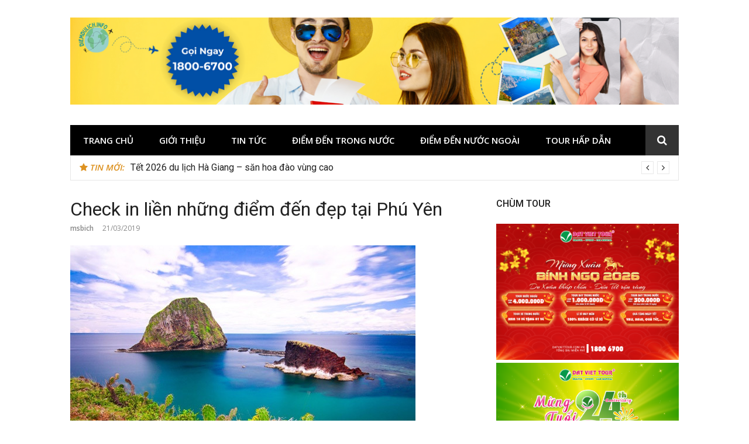

--- FILE ---
content_type: text/html; charset=UTF-8
request_url: http://diemdulich.info/check-in-lien-nhung-diem-den-dep-tai-phu-yen-5456.html
body_size: 12572
content:
<!DOCTYPE html>
<html lang="en-US">
<head>
<meta charset="UTF-8">
<meta name="viewport" content="width=device-width, initial-scale=1">
<link rel="profile" href="http://gmpg.org/xfn/11">

<meta name='robots' content='index, follow, max-image-preview:large, max-snippet:-1, max-video-preview:-1' />
	<style>img:is([sizes="auto" i], [sizes^="auto," i]) { contain-intrinsic-size: 3000px 1500px }</style>
	
	<!-- This site is optimized with the Yoast SEO plugin v24.3 - https://yoast.com/wordpress/plugins/seo/ -->
	<title>Check in liền những điểm đến đẹp tại Phú Yên - Điểm Du Lịch</title>
	<link rel="canonical" href="http://diemdulich.info/check-in-lien-nhung-diem-den-dep-tai-phu-yen-5456.html" />
	<meta property="og:locale" content="en_US" />
	<meta property="og:type" content="article" />
	<meta property="og:title" content="Check in liền những điểm đến đẹp tại Phú Yên - Điểm Du Lịch" />
	<meta property="og:description" content="Những năm gần đ&acirc;y, xứ sở &ldquo;hoa v&agrave;ng tr&ecirc;n cỏ xanh&rdquo; thường xuy&ecirc;n l&agrave;m mưa l&agrave;m gi&oacute; đối với c&aacute;c t&iacute;n đồ x&ecirc; dịch. Nơi đ&acirc;y sở hữu h&agrave;ng loạt&hellip;" />
	<meta property="og:url" content="http://diemdulich.info/check-in-lien-nhung-diem-den-dep-tai-phu-yen-5456.html" />
	<meta property="og:site_name" content="Điểm Du Lịch" />
	<meta property="article:published_time" content="2019-03-21T07:35:04+00:00" />
	<meta property="og:image" content="http://diemdulich.info/wp-content/uploads/2019/03/vinh-Vung-Ro.jpg" />
	<meta property="og:image:width" content="590" />
	<meta property="og:image:height" content="393" />
	<meta property="og:image:type" content="image/jpeg" />
	<meta name="author" content="msbich" />
	<meta name="twitter:label1" content="Written by" />
	<meta name="twitter:data1" content="msbich" />
	<meta name="twitter:label2" content="Est. reading time" />
	<meta name="twitter:data2" content="9 minutes" />
	<script type="application/ld+json" class="yoast-schema-graph">{"@context":"https://schema.org","@graph":[{"@type":"Article","@id":"http://diemdulich.info/check-in-lien-nhung-diem-den-dep-tai-phu-yen-5456.html#article","isPartOf":{"@id":"http://diemdulich.info/check-in-lien-nhung-diem-den-dep-tai-phu-yen-5456.html"},"author":{"name":"msbich","@id":"http://diemdulich.info/#/schema/person/e1f68a1e2ebd535b151c3d4f7a325f59"},"headline":"Check in liền những điểm đến đẹp tại Phú Yên","datePublished":"2019-03-21T07:35:04+00:00","dateModified":"2019-03-21T07:35:04+00:00","mainEntityOfPage":{"@id":"http://diemdulich.info/check-in-lien-nhung-diem-den-dep-tai-phu-yen-5456.html"},"wordCount":1852,"publisher":{"@id":"http://diemdulich.info/#organization"},"image":{"@id":"http://diemdulich.info/check-in-lien-nhung-diem-den-dep-tai-phu-yen-5456.html#primaryimage"},"thumbnailUrl":"http://diemdulich.info/wp-content/uploads/2019/03/vinh-Vung-Ro.jpg","articleSection":["Điểm đến trong nước"],"inLanguage":"en-US"},{"@type":"WebPage","@id":"http://diemdulich.info/check-in-lien-nhung-diem-den-dep-tai-phu-yen-5456.html","url":"http://diemdulich.info/check-in-lien-nhung-diem-den-dep-tai-phu-yen-5456.html","name":"Check in liền những điểm đến đẹp tại Phú Yên - Điểm Du Lịch","isPartOf":{"@id":"http://diemdulich.info/#website"},"primaryImageOfPage":{"@id":"http://diemdulich.info/check-in-lien-nhung-diem-den-dep-tai-phu-yen-5456.html#primaryimage"},"image":{"@id":"http://diemdulich.info/check-in-lien-nhung-diem-den-dep-tai-phu-yen-5456.html#primaryimage"},"thumbnailUrl":"http://diemdulich.info/wp-content/uploads/2019/03/vinh-Vung-Ro.jpg","datePublished":"2019-03-21T07:35:04+00:00","dateModified":"2019-03-21T07:35:04+00:00","breadcrumb":{"@id":"http://diemdulich.info/check-in-lien-nhung-diem-den-dep-tai-phu-yen-5456.html#breadcrumb"},"inLanguage":"en-US","potentialAction":[{"@type":"ReadAction","target":["http://diemdulich.info/check-in-lien-nhung-diem-den-dep-tai-phu-yen-5456.html"]}]},{"@type":"ImageObject","inLanguage":"en-US","@id":"http://diemdulich.info/check-in-lien-nhung-diem-den-dep-tai-phu-yen-5456.html#primaryimage","url":"http://diemdulich.info/wp-content/uploads/2019/03/vinh-Vung-Ro.jpg","contentUrl":"http://diemdulich.info/wp-content/uploads/2019/03/vinh-Vung-Ro.jpg","width":590,"height":393},{"@type":"BreadcrumbList","@id":"http://diemdulich.info/check-in-lien-nhung-diem-den-dep-tai-phu-yen-5456.html#breadcrumb","itemListElement":[{"@type":"ListItem","position":1,"name":"Home","item":"http://diemdulich.info/"},{"@type":"ListItem","position":2,"name":"Check in liền những điểm đến đẹp tại Phú Yên"}]},{"@type":"WebSite","@id":"http://diemdulich.info/#website","url":"http://diemdulich.info/","name":"Điểm Du Lịch","description":"Chia sẻ thông tin và kinh nghiệm du lịch","publisher":{"@id":"http://diemdulich.info/#organization"},"potentialAction":[{"@type":"SearchAction","target":{"@type":"EntryPoint","urlTemplate":"http://diemdulich.info/?s={search_term_string}"},"query-input":{"@type":"PropertyValueSpecification","valueRequired":true,"valueName":"search_term_string"}}],"inLanguage":"en-US"},{"@type":"Organization","@id":"http://diemdulich.info/#organization","name":"Điểm Du Lịch","url":"http://diemdulich.info/","logo":{"@type":"ImageObject","inLanguage":"en-US","@id":"http://diemdulich.info/#/schema/logo/image/","url":"http://diemdulich.info/wp-content/uploads/2023/11/cropped-18006700.png","contentUrl":"http://diemdulich.info/wp-content/uploads/2023/11/cropped-18006700.png","width":1044,"height":150,"caption":"Điểm Du Lịch"},"image":{"@id":"http://diemdulich.info/#/schema/logo/image/"}},{"@type":"Person","@id":"http://diemdulich.info/#/schema/person/e1f68a1e2ebd535b151c3d4f7a325f59","name":"msbich","image":{"@type":"ImageObject","inLanguage":"en-US","@id":"http://diemdulich.info/#/schema/person/image/","url":"https://secure.gravatar.com/avatar/67f82cdfb78fcf850a867cdd28d2ff29?s=96&d=mm&r=g","contentUrl":"https://secure.gravatar.com/avatar/67f82cdfb78fcf850a867cdd28d2ff29?s=96&d=mm&r=g","caption":"msbich"},"url":"http://diemdulich.info/author/msbich"}]}</script>
	<!-- / Yoast SEO plugin. -->


<link rel='dns-prefetch' href='//fonts.googleapis.com' />
<link rel="alternate" type="application/rss+xml" title="Điểm Du Lịch &raquo; Feed" href="http://diemdulich.info/feed" />
<link rel="alternate" type="application/rss+xml" title="Điểm Du Lịch &raquo; Comments Feed" href="http://diemdulich.info/comments/feed" />
<link rel="alternate" type="application/rss+xml" title="Điểm Du Lịch &raquo; Check in liền những điểm đến đẹp tại Phú Yên Comments Feed" href="http://diemdulich.info/check-in-lien-nhung-diem-den-dep-tai-phu-yen-5456.html/feed" />
<script type="text/javascript">
/* <![CDATA[ */
window._wpemojiSettings = {"baseUrl":"https:\/\/s.w.org\/images\/core\/emoji\/15.0.3\/72x72\/","ext":".png","svgUrl":"https:\/\/s.w.org\/images\/core\/emoji\/15.0.3\/svg\/","svgExt":".svg","source":{"concatemoji":"http:\/\/diemdulich.info\/wp-includes\/js\/wp-emoji-release.min.js?ver=4d50d33e48f59459783f3153b578b490"}};
/*! This file is auto-generated */
!function(i,n){var o,s,e;function c(e){try{var t={supportTests:e,timestamp:(new Date).valueOf()};sessionStorage.setItem(o,JSON.stringify(t))}catch(e){}}function p(e,t,n){e.clearRect(0,0,e.canvas.width,e.canvas.height),e.fillText(t,0,0);var t=new Uint32Array(e.getImageData(0,0,e.canvas.width,e.canvas.height).data),r=(e.clearRect(0,0,e.canvas.width,e.canvas.height),e.fillText(n,0,0),new Uint32Array(e.getImageData(0,0,e.canvas.width,e.canvas.height).data));return t.every(function(e,t){return e===r[t]})}function u(e,t,n){switch(t){case"flag":return n(e,"\ud83c\udff3\ufe0f\u200d\u26a7\ufe0f","\ud83c\udff3\ufe0f\u200b\u26a7\ufe0f")?!1:!n(e,"\ud83c\uddfa\ud83c\uddf3","\ud83c\uddfa\u200b\ud83c\uddf3")&&!n(e,"\ud83c\udff4\udb40\udc67\udb40\udc62\udb40\udc65\udb40\udc6e\udb40\udc67\udb40\udc7f","\ud83c\udff4\u200b\udb40\udc67\u200b\udb40\udc62\u200b\udb40\udc65\u200b\udb40\udc6e\u200b\udb40\udc67\u200b\udb40\udc7f");case"emoji":return!n(e,"\ud83d\udc26\u200d\u2b1b","\ud83d\udc26\u200b\u2b1b")}return!1}function f(e,t,n){var r="undefined"!=typeof WorkerGlobalScope&&self instanceof WorkerGlobalScope?new OffscreenCanvas(300,150):i.createElement("canvas"),a=r.getContext("2d",{willReadFrequently:!0}),o=(a.textBaseline="top",a.font="600 32px Arial",{});return e.forEach(function(e){o[e]=t(a,e,n)}),o}function t(e){var t=i.createElement("script");t.src=e,t.defer=!0,i.head.appendChild(t)}"undefined"!=typeof Promise&&(o="wpEmojiSettingsSupports",s=["flag","emoji"],n.supports={everything:!0,everythingExceptFlag:!0},e=new Promise(function(e){i.addEventListener("DOMContentLoaded",e,{once:!0})}),new Promise(function(t){var n=function(){try{var e=JSON.parse(sessionStorage.getItem(o));if("object"==typeof e&&"number"==typeof e.timestamp&&(new Date).valueOf()<e.timestamp+604800&&"object"==typeof e.supportTests)return e.supportTests}catch(e){}return null}();if(!n){if("undefined"!=typeof Worker&&"undefined"!=typeof OffscreenCanvas&&"undefined"!=typeof URL&&URL.createObjectURL&&"undefined"!=typeof Blob)try{var e="postMessage("+f.toString()+"("+[JSON.stringify(s),u.toString(),p.toString()].join(",")+"));",r=new Blob([e],{type:"text/javascript"}),a=new Worker(URL.createObjectURL(r),{name:"wpTestEmojiSupports"});return void(a.onmessage=function(e){c(n=e.data),a.terminate(),t(n)})}catch(e){}c(n=f(s,u,p))}t(n)}).then(function(e){for(var t in e)n.supports[t]=e[t],n.supports.everything=n.supports.everything&&n.supports[t],"flag"!==t&&(n.supports.everythingExceptFlag=n.supports.everythingExceptFlag&&n.supports[t]);n.supports.everythingExceptFlag=n.supports.everythingExceptFlag&&!n.supports.flag,n.DOMReady=!1,n.readyCallback=function(){n.DOMReady=!0}}).then(function(){return e}).then(function(){var e;n.supports.everything||(n.readyCallback(),(e=n.source||{}).concatemoji?t(e.concatemoji):e.wpemoji&&e.twemoji&&(t(e.twemoji),t(e.wpemoji)))}))}((window,document),window._wpemojiSettings);
/* ]]> */
</script>
<style id='wp-emoji-styles-inline-css' type='text/css'>

	img.wp-smiley, img.emoji {
		display: inline !important;
		border: none !important;
		box-shadow: none !important;
		height: 1em !important;
		width: 1em !important;
		margin: 0 0.07em !important;
		vertical-align: -0.1em !important;
		background: none !important;
		padding: 0 !important;
	}
</style>
<link rel='stylesheet' id='wp-block-library-css' href='http://diemdulich.info/wp-includes/css/dist/block-library/style.min.css?ver=4d50d33e48f59459783f3153b578b490' type='text/css' media='all' />
<style id='classic-theme-styles-inline-css' type='text/css'>
/*! This file is auto-generated */
.wp-block-button__link{color:#fff;background-color:#32373c;border-radius:9999px;box-shadow:none;text-decoration:none;padding:calc(.667em + 2px) calc(1.333em + 2px);font-size:1.125em}.wp-block-file__button{background:#32373c;color:#fff;text-decoration:none}
</style>
<style id='global-styles-inline-css' type='text/css'>
:root{--wp--preset--aspect-ratio--square: 1;--wp--preset--aspect-ratio--4-3: 4/3;--wp--preset--aspect-ratio--3-4: 3/4;--wp--preset--aspect-ratio--3-2: 3/2;--wp--preset--aspect-ratio--2-3: 2/3;--wp--preset--aspect-ratio--16-9: 16/9;--wp--preset--aspect-ratio--9-16: 9/16;--wp--preset--color--black: #000000;--wp--preset--color--cyan-bluish-gray: #abb8c3;--wp--preset--color--white: #ffffff;--wp--preset--color--pale-pink: #f78da7;--wp--preset--color--vivid-red: #cf2e2e;--wp--preset--color--luminous-vivid-orange: #ff6900;--wp--preset--color--luminous-vivid-amber: #fcb900;--wp--preset--color--light-green-cyan: #7bdcb5;--wp--preset--color--vivid-green-cyan: #00d084;--wp--preset--color--pale-cyan-blue: #8ed1fc;--wp--preset--color--vivid-cyan-blue: #0693e3;--wp--preset--color--vivid-purple: #9b51e0;--wp--preset--gradient--vivid-cyan-blue-to-vivid-purple: linear-gradient(135deg,rgba(6,147,227,1) 0%,rgb(155,81,224) 100%);--wp--preset--gradient--light-green-cyan-to-vivid-green-cyan: linear-gradient(135deg,rgb(122,220,180) 0%,rgb(0,208,130) 100%);--wp--preset--gradient--luminous-vivid-amber-to-luminous-vivid-orange: linear-gradient(135deg,rgba(252,185,0,1) 0%,rgba(255,105,0,1) 100%);--wp--preset--gradient--luminous-vivid-orange-to-vivid-red: linear-gradient(135deg,rgba(255,105,0,1) 0%,rgb(207,46,46) 100%);--wp--preset--gradient--very-light-gray-to-cyan-bluish-gray: linear-gradient(135deg,rgb(238,238,238) 0%,rgb(169,184,195) 100%);--wp--preset--gradient--cool-to-warm-spectrum: linear-gradient(135deg,rgb(74,234,220) 0%,rgb(151,120,209) 20%,rgb(207,42,186) 40%,rgb(238,44,130) 60%,rgb(251,105,98) 80%,rgb(254,248,76) 100%);--wp--preset--gradient--blush-light-purple: linear-gradient(135deg,rgb(255,206,236) 0%,rgb(152,150,240) 100%);--wp--preset--gradient--blush-bordeaux: linear-gradient(135deg,rgb(254,205,165) 0%,rgb(254,45,45) 50%,rgb(107,0,62) 100%);--wp--preset--gradient--luminous-dusk: linear-gradient(135deg,rgb(255,203,112) 0%,rgb(199,81,192) 50%,rgb(65,88,208) 100%);--wp--preset--gradient--pale-ocean: linear-gradient(135deg,rgb(255,245,203) 0%,rgb(182,227,212) 50%,rgb(51,167,181) 100%);--wp--preset--gradient--electric-grass: linear-gradient(135deg,rgb(202,248,128) 0%,rgb(113,206,126) 100%);--wp--preset--gradient--midnight: linear-gradient(135deg,rgb(2,3,129) 0%,rgb(40,116,252) 100%);--wp--preset--font-size--small: 13px;--wp--preset--font-size--medium: 20px;--wp--preset--font-size--large: 36px;--wp--preset--font-size--x-large: 42px;--wp--preset--spacing--20: 0.44rem;--wp--preset--spacing--30: 0.67rem;--wp--preset--spacing--40: 1rem;--wp--preset--spacing--50: 1.5rem;--wp--preset--spacing--60: 2.25rem;--wp--preset--spacing--70: 3.38rem;--wp--preset--spacing--80: 5.06rem;--wp--preset--shadow--natural: 6px 6px 9px rgba(0, 0, 0, 0.2);--wp--preset--shadow--deep: 12px 12px 50px rgba(0, 0, 0, 0.4);--wp--preset--shadow--sharp: 6px 6px 0px rgba(0, 0, 0, 0.2);--wp--preset--shadow--outlined: 6px 6px 0px -3px rgba(255, 255, 255, 1), 6px 6px rgba(0, 0, 0, 1);--wp--preset--shadow--crisp: 6px 6px 0px rgba(0, 0, 0, 1);}:where(.is-layout-flex){gap: 0.5em;}:where(.is-layout-grid){gap: 0.5em;}body .is-layout-flex{display: flex;}.is-layout-flex{flex-wrap: wrap;align-items: center;}.is-layout-flex > :is(*, div){margin: 0;}body .is-layout-grid{display: grid;}.is-layout-grid > :is(*, div){margin: 0;}:where(.wp-block-columns.is-layout-flex){gap: 2em;}:where(.wp-block-columns.is-layout-grid){gap: 2em;}:where(.wp-block-post-template.is-layout-flex){gap: 1.25em;}:where(.wp-block-post-template.is-layout-grid){gap: 1.25em;}.has-black-color{color: var(--wp--preset--color--black) !important;}.has-cyan-bluish-gray-color{color: var(--wp--preset--color--cyan-bluish-gray) !important;}.has-white-color{color: var(--wp--preset--color--white) !important;}.has-pale-pink-color{color: var(--wp--preset--color--pale-pink) !important;}.has-vivid-red-color{color: var(--wp--preset--color--vivid-red) !important;}.has-luminous-vivid-orange-color{color: var(--wp--preset--color--luminous-vivid-orange) !important;}.has-luminous-vivid-amber-color{color: var(--wp--preset--color--luminous-vivid-amber) !important;}.has-light-green-cyan-color{color: var(--wp--preset--color--light-green-cyan) !important;}.has-vivid-green-cyan-color{color: var(--wp--preset--color--vivid-green-cyan) !important;}.has-pale-cyan-blue-color{color: var(--wp--preset--color--pale-cyan-blue) !important;}.has-vivid-cyan-blue-color{color: var(--wp--preset--color--vivid-cyan-blue) !important;}.has-vivid-purple-color{color: var(--wp--preset--color--vivid-purple) !important;}.has-black-background-color{background-color: var(--wp--preset--color--black) !important;}.has-cyan-bluish-gray-background-color{background-color: var(--wp--preset--color--cyan-bluish-gray) !important;}.has-white-background-color{background-color: var(--wp--preset--color--white) !important;}.has-pale-pink-background-color{background-color: var(--wp--preset--color--pale-pink) !important;}.has-vivid-red-background-color{background-color: var(--wp--preset--color--vivid-red) !important;}.has-luminous-vivid-orange-background-color{background-color: var(--wp--preset--color--luminous-vivid-orange) !important;}.has-luminous-vivid-amber-background-color{background-color: var(--wp--preset--color--luminous-vivid-amber) !important;}.has-light-green-cyan-background-color{background-color: var(--wp--preset--color--light-green-cyan) !important;}.has-vivid-green-cyan-background-color{background-color: var(--wp--preset--color--vivid-green-cyan) !important;}.has-pale-cyan-blue-background-color{background-color: var(--wp--preset--color--pale-cyan-blue) !important;}.has-vivid-cyan-blue-background-color{background-color: var(--wp--preset--color--vivid-cyan-blue) !important;}.has-vivid-purple-background-color{background-color: var(--wp--preset--color--vivid-purple) !important;}.has-black-border-color{border-color: var(--wp--preset--color--black) !important;}.has-cyan-bluish-gray-border-color{border-color: var(--wp--preset--color--cyan-bluish-gray) !important;}.has-white-border-color{border-color: var(--wp--preset--color--white) !important;}.has-pale-pink-border-color{border-color: var(--wp--preset--color--pale-pink) !important;}.has-vivid-red-border-color{border-color: var(--wp--preset--color--vivid-red) !important;}.has-luminous-vivid-orange-border-color{border-color: var(--wp--preset--color--luminous-vivid-orange) !important;}.has-luminous-vivid-amber-border-color{border-color: var(--wp--preset--color--luminous-vivid-amber) !important;}.has-light-green-cyan-border-color{border-color: var(--wp--preset--color--light-green-cyan) !important;}.has-vivid-green-cyan-border-color{border-color: var(--wp--preset--color--vivid-green-cyan) !important;}.has-pale-cyan-blue-border-color{border-color: var(--wp--preset--color--pale-cyan-blue) !important;}.has-vivid-cyan-blue-border-color{border-color: var(--wp--preset--color--vivid-cyan-blue) !important;}.has-vivid-purple-border-color{border-color: var(--wp--preset--color--vivid-purple) !important;}.has-vivid-cyan-blue-to-vivid-purple-gradient-background{background: var(--wp--preset--gradient--vivid-cyan-blue-to-vivid-purple) !important;}.has-light-green-cyan-to-vivid-green-cyan-gradient-background{background: var(--wp--preset--gradient--light-green-cyan-to-vivid-green-cyan) !important;}.has-luminous-vivid-amber-to-luminous-vivid-orange-gradient-background{background: var(--wp--preset--gradient--luminous-vivid-amber-to-luminous-vivid-orange) !important;}.has-luminous-vivid-orange-to-vivid-red-gradient-background{background: var(--wp--preset--gradient--luminous-vivid-orange-to-vivid-red) !important;}.has-very-light-gray-to-cyan-bluish-gray-gradient-background{background: var(--wp--preset--gradient--very-light-gray-to-cyan-bluish-gray) !important;}.has-cool-to-warm-spectrum-gradient-background{background: var(--wp--preset--gradient--cool-to-warm-spectrum) !important;}.has-blush-light-purple-gradient-background{background: var(--wp--preset--gradient--blush-light-purple) !important;}.has-blush-bordeaux-gradient-background{background: var(--wp--preset--gradient--blush-bordeaux) !important;}.has-luminous-dusk-gradient-background{background: var(--wp--preset--gradient--luminous-dusk) !important;}.has-pale-ocean-gradient-background{background: var(--wp--preset--gradient--pale-ocean) !important;}.has-electric-grass-gradient-background{background: var(--wp--preset--gradient--electric-grass) !important;}.has-midnight-gradient-background{background: var(--wp--preset--gradient--midnight) !important;}.has-small-font-size{font-size: var(--wp--preset--font-size--small) !important;}.has-medium-font-size{font-size: var(--wp--preset--font-size--medium) !important;}.has-large-font-size{font-size: var(--wp--preset--font-size--large) !important;}.has-x-large-font-size{font-size: var(--wp--preset--font-size--x-large) !important;}
:where(.wp-block-post-template.is-layout-flex){gap: 1.25em;}:where(.wp-block-post-template.is-layout-grid){gap: 1.25em;}
:where(.wp-block-columns.is-layout-flex){gap: 2em;}:where(.wp-block-columns.is-layout-grid){gap: 2em;}
:root :where(.wp-block-pullquote){font-size: 1.5em;line-height: 1.6;}
</style>
<link rel='stylesheet' id='glob-fonts-css' href='https://fonts.googleapis.com/css?family=Open+Sans%3A400%2C400i%2C600%2C600i%7CRoboto%3A300%2C400%2C400italic%2C500%2C500italic%2C700&#038;ver=0.1.4#038;subset=latin%2Clatin-ext' type='text/css' media='all' />
<link rel='stylesheet' id='font-awesome-css' href='http://diemdulich.info/wp-content/themes/glob/assets/css/font-awesome.min.css?ver=4.5' type='text/css' media='all' />
<link rel='stylesheet' id='glob-style-css' href='http://diemdulich.info/wp-content/themes/glob/style.css?ver=0.1.4' type='text/css' media='all' />
<style id='glob-style-inline-css' type='text/css'>

            a, .comments-area .logged-in-as a {
                color: #222222;
            }

            .header-breaking .breaking_text strong,
            a:hover,
            .social-links ul a:hover::before,
            .footer-widgets .widget a:hover,
            .entry-title:hover, .entry-title a:hover, h2.entry-title a:hover,
            .social-links ul a:hover
            {
                 color : #dd9221;
            }

            .block-slider .entry .entry-cat,
            .entry-footer .cat-links span, .entry-footer .tags-links span {
                background-color: #dd9221;
            }
            button, input[type="button"], input[type="reset"], input[type="submit"],
            .st-menu .btn-close-home .home-button,
            .st-menu .btn-close-home .close-button {
                background-color: #dd9221;
                border-color : #dd9221;
            }
            .widget_tag_cloud a:hover, .slick-arrow:hover { border-color : #dd9221;}

            .main-navigation li:hover > a,
            .main-navigation li.focus > a {
                 background-color : #dd9221;
            }
            .main-navigation a:hover,
            .main-navigation .current_page_item > a,
            .main-navigation .current-menu-item > a,
            .main-navigation .current_page_ancestor > a {
                background-color : #dd9221;
                color : #fff;
            }

            h2.entry-title a,
            h1.entry-title,
            .widget-title,
            .footer-staff-picks h3
            {
                color: #222222;
            }
            button:hover, input[type="button"]:hover,
            input[type="reset"]:hover,
            input[type="submit"]:hover,
            .st-menu .btn-close-home .home-button:hover,
            .st-menu .btn-close-home .close-button:hover {
                    background-color: #222222;
                    border-color: #222222;
            }
</style>
<script type="text/javascript" src="http://diemdulich.info/wp-includes/js/jquery/jquery.min.js?ver=3.7.1" id="jquery-core-js"></script>
<script type="text/javascript" src="http://diemdulich.info/wp-includes/js/jquery/jquery-migrate.min.js?ver=3.4.1" id="jquery-migrate-js"></script>
<script type="text/javascript" src="http://diemdulich.info/wp-content/themes/glob/assets/js/classie.js?ver=1" id="classie-js"></script>
<link rel="https://api.w.org/" href="http://diemdulich.info/wp-json/" /><link rel="alternate" title="JSON" type="application/json" href="http://diemdulich.info/wp-json/wp/v2/posts/5456" /><link rel="EditURI" type="application/rsd+xml" title="RSD" href="http://diemdulich.info/xmlrpc.php?rsd" />

<link rel='shortlink' href='http://diemdulich.info/?p=5456' />
<link rel="alternate" title="oEmbed (JSON)" type="application/json+oembed" href="http://diemdulich.info/wp-json/oembed/1.0/embed?url=http%3A%2F%2Fdiemdulich.info%2Fcheck-in-lien-nhung-diem-den-dep-tai-phu-yen-5456.html" />
<link rel="alternate" title="oEmbed (XML)" type="text/xml+oembed" href="http://diemdulich.info/wp-json/oembed/1.0/embed?url=http%3A%2F%2Fdiemdulich.info%2Fcheck-in-lien-nhung-diem-den-dep-tai-phu-yen-5456.html&#038;format=xml" />
<!-- Google tag (gtag.js) -->
<script async src="https://www.googletagmanager.com/gtag/js?id=G-NBS1JMT4HR"></script>
<script>
  window.dataLayer = window.dataLayer || [];
  function gtag(){dataLayer.push(arguments);}
  gtag('js', new Date());

  gtag('config', 'G-NBS1JMT4HR');
</script>
	<style type="text/css">
			.site-title a,
		.site-description {
			position: absolute;
			clip: rect(1px, 1px, 1px, 1px);
		}
		</style>
	<link rel="icon" href="http://diemdulich.info/wp-content/uploads/2023/11/cropped-Diemdulich-32x32.png" sizes="32x32" />
<link rel="icon" href="http://diemdulich.info/wp-content/uploads/2023/11/cropped-Diemdulich-192x192.png" sizes="192x192" />
<link rel="apple-touch-icon" href="http://diemdulich.info/wp-content/uploads/2023/11/cropped-Diemdulich-180x180.png" />
<meta name="msapplication-TileImage" content="http://diemdulich.info/wp-content/uploads/2023/11/cropped-Diemdulich-270x270.png" />
</head>

<body class="post-template-default single single-post postid-5456 single-format-standard wp-custom-logo group-blog">
<div id="page" class="site">
	<a class="skip-link screen-reader-text" href="#main">Skip to content</a>

	<!-- begin .header-mobile-menu -->
	<nav class="st-menu st-effect-1" id="menu-3">
		<div class="btn-close-home">
			<button class="close-button" id="closemenu"></button>
			<a href="http://diemdulich.info/" class="home-button"><i class="fa fa-home"></i></a>
		</div>
		<div class="menu-menu-container"><ul><li id="menu-item-1162" class="menu-item menu-item-type-custom menu-item-object-custom menu-item-home menu-item-1162"><a href="http://diemdulich.info">Trang chủ</a></li>
<li id="menu-item-3611" class="menu-item menu-item-type-post_type menu-item-object-page menu-item-3611"><a href="http://diemdulich.info/gioi-thieu">Giới thiệu</a></li>
<li id="menu-item-3612" class="menu-item menu-item-type-taxonomy menu-item-object-category menu-item-3612"><a href="http://diemdulich.info/tin-tuc">Tin tức</a></li>
<li id="menu-item-303" class="menu-item menu-item-type-taxonomy menu-item-object-category current-post-ancestor current-menu-parent current-post-parent menu-item-303"><a href="http://diemdulich.info/diem-den-trong-nuoc">ĐIỂM ĐẾN TRONG NƯỚC</a></li>
<li id="menu-item-297" class="menu-item menu-item-type-taxonomy menu-item-object-category menu-item-297"><a href="http://diemdulich.info/diem-den-nuoc-ngoai">ĐIỂM ĐẾN NƯỚC NGOÀI</a></li>
<li id="menu-item-5181" class="menu-item menu-item-type-custom menu-item-object-custom menu-item-5181"><a href="https://datviettour.com.vn/">TOUR HẤP DẪN</a></li>
</ul></div>		<form role="search" method="get" id="searchform" class="search-form" action="http://diemdulich.info/" >
	    <label for="s">
			<span class="screen-reader-text">Search for:</span>
			<input type="text" class="search-field" placeholder="Search" value="" name="s" id="s" />
		</label>
		<button type="submit" class="search-submit">
	        <i class="fa fa-search"></i>
	    </button>
	    </form>	</nav>
	<!-- end .header-mobile-menu -->

	<header id="masthead" class="site-header site-identity-left" role="banner">

		<div class="container">
			<button class="top-mobile-menu-button mobile-menu-button" data-effect="st-effect-1" type="button"><i class="fa fa-bars"></i></button>
            <div id="site-branding">
                    <div class="site-branding has-logo hide-site-title hide-tagline">
                    <div class="site-logo">
                <a href="http://diemdulich.info/" class="custom-logo-link" rel="home"><img width="1044" height="150" src="http://diemdulich.info/wp-content/uploads/2023/11/cropped-18006700.png" class="custom-logo" alt="Điểm Du Lịch" decoding="async" fetchpriority="high" srcset="http://diemdulich.info/wp-content/uploads/2023/11/cropped-18006700.png 1044w, http://diemdulich.info/wp-content/uploads/2023/11/cropped-18006700-600x86.png 600w, http://diemdulich.info/wp-content/uploads/2023/11/cropped-18006700-1024x147.png 1024w, http://diemdulich.info/wp-content/uploads/2023/11/cropped-18006700-768x110.png 768w" sizes="(max-width: 1044px) 100vw, 1044px" /></a>            </div>
                    </div><!-- .site-branding -->
                </div>

			<div class="site-header-sidebar">
							</div>
		</div>

	</header><!-- #masthead -->


	<div class="navigation-wrapper nav-layout-boxed">
		<div class="container">
			<div class="navigation-search-wrapper clear">
				<nav id="site-navigation" class="main-navigation" role="navigation">
						<div class="menu-menu-container"><ul id="primary-menu" class="menu"><li class="menu-item menu-item-type-custom menu-item-object-custom menu-item-home menu-item-1162"><a href="http://diemdulich.info">Trang chủ</a></li>
<li class="menu-item menu-item-type-post_type menu-item-object-page menu-item-3611"><a href="http://diemdulich.info/gioi-thieu">Giới thiệu</a></li>
<li class="menu-item menu-item-type-taxonomy menu-item-object-category menu-item-3612"><a href="http://diemdulich.info/tin-tuc">Tin tức</a></li>
<li class="menu-item menu-item-type-taxonomy menu-item-object-category current-post-ancestor current-menu-parent current-post-parent menu-item-303"><a href="http://diemdulich.info/diem-den-trong-nuoc">ĐIỂM ĐẾN TRONG NƯỚC</a></li>
<li class="menu-item menu-item-type-taxonomy menu-item-object-category menu-item-297"><a href="http://diemdulich.info/diem-den-nuoc-ngoai">ĐIỂM ĐẾN NƯỚC NGOÀI</a></li>
<li class="menu-item menu-item-type-custom menu-item-object-custom menu-item-5181"><a href="https://datviettour.com.vn/">TOUR HẤP DẪN</a></li>
</ul></div>				</nav><!-- #site-navigation -->
				<div class="nav-search">
					<div class="search-icon"><i class="fa fa-search"></i></div>
					<div class="dropdown-search">
						<form role="search" method="get" id="searchform" class="search-form" action="http://diemdulich.info/" >
	    <label for="s">
			<span class="screen-reader-text">Search for:</span>
			<input type="text" class="search-field" placeholder="Search" value="" name="s" id="s" />
		</label>
		<button type="submit" class="search-submit">
	        <i class="fa fa-search"></i>
	    </button>
	    </form>					</div>
				</div>
			</div>
		</div>
	</div>

                <div class="breaking_wrapper breaking-layout-boxed nav-boxed">
                <div class="container ">
                    <div class="trending_wrapper trending_widget header-breaking">
                                                <div class="breaking_text"><strong><i class="fa fa-star"></i> <span>Tin mới:</span></strong></div>
                                                <div class="trending_slider_wrapper">
                            <div class="breaking_slider">
                                                                    <article class="entry-breaking">
                                        <h4><a href="http://diemdulich.info/chua-koh-kas-tai-sao-duoc-goi-la-cong-troi-an-giang-17021.html" rel="bookmark" title="Chùa Koh Kas &#8211; Tại sao được gọi là cổng trời An Giang">Chùa Koh Kas &#8211; Tại sao được gọi là cổng trời An Giang</a></h4>
                                    </article>
                                                                    <article class="entry-breaking">
                                        <h4><a href="http://diemdulich.info/kham-pha-le-hoi-hoa-tulip-keukenhof-ha-lan-co-gi-hap-dan-17018.html" rel="bookmark" title="Khám phá lễ hội hoa tulip Keukenhof &#8211; Hà Lan có gì hấp dẫn?">Khám phá lễ hội hoa tulip Keukenhof &#8211; Hà Lan có gì hấp dẫn?</a></h4>
                                    </article>
                                                                    <article class="entry-breaking">
                                        <h4><a href="http://diemdulich.info/thi-tran-grindelwald-o-thuy-sico-gi-dep-de-du-lich-17015.html" rel="bookmark" title="Thị trấn Grindelwald ở Thụy Sĩcó gì đẹp để du lịch?">Thị trấn Grindelwald ở Thụy Sĩcó gì đẹp để du lịch?</a></h4>
                                    </article>
                                                                    <article class="entry-breaking">
                                        <h4><a href="http://diemdulich.info/nhung-mon-qua-dac-san-tay-nguyen-nen-mua-khi-di-du-lich-17012.html" rel="bookmark" title="Những món quà đặc sản Tây Nguyên nên mua khi đi du lịch">Những món quà đặc sản Tây Nguyên nên mua khi đi du lịch</a></h4>
                                    </article>
                                                                    <article class="entry-breaking">
                                        <h4><a href="http://diemdulich.info/tet-2026-du-lich-ha-giang-san-hoa-dao-vung-cao-17009.html" rel="bookmark" title="Tết 2026 du lịch Hà Giang &#8211; săn hoa đào vùng cao">Tết 2026 du lịch Hà Giang &#8211; săn hoa đào vùng cao</a></h4>
                                    </article>
                                                            </div>
                        </div>
                    </div>
                    <div class="clear"></div>
                </div>
            </div>
            
	<div id="content" class="site-content">

<div class="container">
	<div id="primary" class="content-area">
		<main id="main" class="site-main" role="main">

		
<article id="post-5456" class="post-5456 post type-post status-publish format-standard has-post-thumbnail hentry category-diem-den-trong-nuoc">
	<header class="entry-header">
		<h1 class="entry-title">Check in liền những điểm đến đẹp tại Phú Yên</h1>                <div class="entry-meta">
                    <span class="author vcard"><a class="url fn n" href="http://diemdulich.info/author/msbich">msbich</a></span><span class="posted-on"><time class="entry-date published updated" datetime="2019-03-21T07:35:04+07:00">21/03/2019</time></span>                </div>
                    	</header><!-- .entry-header -->

                    <div class="entry-thumbnail">
                <img width="590" height="393" src="http://diemdulich.info/wp-content/uploads/2019/03/vinh-Vung-Ro.jpg" class="attachment-glob-medium size-glob-medium wp-post-image" alt="" decoding="async" />            </div>
        	<div class="entry-content">
		<p>Những năm gần đ&acirc;y, xứ sở &ldquo;hoa v&agrave;ng tr&ecirc;n cỏ xanh&rdquo; thường xuy&ecirc;n l&agrave;m mưa l&agrave;m gi&oacute; đối với c&aacute;c t&iacute;n đồ x&ecirc; dịch. Nơi đ&acirc;y sở hữu h&agrave;ng loạt cảnh quang thi&ecirc;n nhi&ecirc;n hữu t&igrave;nh c&ugrave;ng nhiều địa điểm vui chơi l&yacute; tưởng. H&ocirc;m nay, Đất Việt Tour sẽ c&ugrave;ng c&aacute;c bạn check in liền tay những<b>&nbsp;địa điểm tuyệt đẹp tại Ph&uacute; Y&ecirc;n&nbsp;</b>nh&eacute;!</p>
<p><b><b>VỊNH VŨNG R&Ocirc;</b></b></p>
<p>Vũng R&ocirc; thuộc x&atilde; H&ograve;a Xu&acirc;n Nam, huyện Đ&ocirc;ng H&ograve;a, tỉnh Ph&uacute; Y&ecirc;n, nằm ngay s&aacute;t r&igrave;a d&atilde;y n&uacute;i Đ&egrave;o Cả. Đ&acirc;y l&agrave; một trong những&nbsp;<b>địa điểm tuyệt đẹp tại Ph&uacute; Y&ecirc;n</b>, đ&atilde; &ldquo;đốn tim&rdquo; bao du kh&aacute;ch cả trong v&agrave; ngo&agrave;i nước. Vịnh Vũng R&ocirc; l&agrave; ranh giới tự nhi&ecirc;n tr&ecirc;n biển giữa Ph&uacute; Y&ecirc;n với Kh&aacute;nh H&ograve;a.</p>
<p align="center"><img decoding="async" class="alignnone size-full wp-image-5458" src="http://diemdulich.info/wp-content/uploads/2019/03/vinh-Vung-Ro.jpg" width="590" height="393" /></p>
<p>Nơi đ&acirc;y trải d&agrave;i trong diện t&iacute;ch khoảng 16.4 km2 v&agrave; được bao bọc bởi 3 d&atilde;y n&uacute;i cao kỳ vĩ, gồm: Đ&egrave;o Cả (ở hướng Bắc), Đ&aacute; Bia (ở hướng Đồng) v&agrave; H&ograve;n B&agrave; (ở ph&iacute;a t&acirc;y). Dừng ch&acirc;n tại Vịnh Vũng R&ocirc; trong chuyến&nbsp;<a href="https://datviettour.com.vn/tour-du-lich-phu-yen" target="_blank"><strong>tour Ph&uacute; Y&ecirc;n</strong></a>, bạn sẽ được đắm m&igrave;nh v&agrave;o một kh&ocirc;ng gian v&ocirc; c&ugrave;ng b&igrave;nh y&ecirc;n, thơ mộng với vẻ đẹp hoang sơ của b&atilde;i biển v&agrave; b&atilde;i c&aacute;t mịn d&agrave;i t&iacute;t tắp. Nơi đ&acirc;y c&ograve;n kh&aacute; hoang sơ do chưa c&oacute; sự can thiệp s&acirc;u của b&agrave;n tay con người.</p>
<p><b><b>NH&Agrave; THỜ MẰNG LĂNG</b></b></p>
<p>Nh&agrave; thờ Mằng Lăng tọa lạc x&atilde; An Trạch, huyện Tuy An, l&agrave; 1 trong những&nbsp;<b>địa điểm tuyệt đẹp tại Ph&uacute; Y&ecirc;n</b>. Nh&agrave; thờ n&agrave;y được x&acirc;y dựng v&agrave;o khoảng thời gian 1892, mang trong m&igrave;nh lối kiến tr&uacute;c La m&atilde; đầy độc đ&aacute;o. Trải qua hơn 100 năm tồn tại, nơi đ&acirc;y vẫn giữ được d&aacute;ng vẻ giống như những ng&agrave;y đầu vừa th&agrave;nh lập.</p>
<p align="center"><img decoding="async" class="alignnone size-full wp-image-5459" src="http://diemdulich.info/wp-content/uploads/2019/03/Nha-tho-Mang-Lang.jpg" width="590" height="394" /></p>
<p>Ch&iacute;nh n&eacute;t kiến tr&uacute;c đặc sắc đ&atilde; chinh phục bao du kh&aacute;ch, đỉnh của nh&agrave; thờ Mằng Lăng l&agrave; hai th&aacute;p chu&ocirc;ng hai b&ecirc;n, ở giữa l&agrave; thập tự gi&aacute; v&agrave; những m&aacute;i v&ograve;m tr&ocirc;ng như h&igrave;nh b&uacute;p măng ph&iacute;a mặt tiền, đặc trưng kiểu kiến tr&uacute;c Gothic. Nh&agrave; thờ Mằng Lăng l&agrave; nơi c&ograve;n lưu giữ cuốn s&aacute;ch in chữ quốc ngữ đầu ti&ecirc;n của nước ta. Nếu bạn l&agrave; người y&ecirc;u th&iacute;ch t&igrave;m hiểu c&aacute;c c&ocirc;ng tr&igrave;nh kiến tr&uacute;c cổ điển th&igrave; tuyệt đối kh&ocirc;ng n&ecirc;n bỏ qua nơi đ&acirc;y trong chuyến<b>&nbsp;du lịch Ph&uacute; Y&ecirc;n</b>.</p>
<p><b><b>B&Atilde;I X&Eacute;P</b></b></p>
<p>B&atilde;i X&eacute;p nằm ở ph&iacute;a Bắc th&agrave;nh phố Tuy H&ograve;a, l&agrave; điểm du lịch kh&aacute; được l&ograve;ng du kh&aacute;ch trong v&agrave; ngo&agrave;i nước. Nơi đ&acirc;y l&agrave; một trong những&nbsp;<b>địa điểm tuyệt đẹp tại Ph&uacute; Y&ecirc;n</b>&nbsp;bởi vẻ đẹp hoang sơ, xuyến xao l&ograve;ng người. Bờ biển ở B&atilde;i X&eacute;p chỉ d&agrave;i 500m nhưng lại sở hữu loạt cảnh quan thi&ecirc;n nhi&ecirc;n đặc sắc, đầy m&ecirc; hoặc</p>
<p align="center"><img decoding="async" src="https://datviettour.com.vn/uploads/images/tin-tuc/cam-nang-du-lich/tour-du-lich-tet-2019/du-lich-phu-yen/dia-diem/bai-Xep.jpg" /></p>
<p>Đến B&atilde;i X&eacute;p trong chuyến&nbsp;<b>du lịch Ph&uacute; Y&ecirc;n</b>, bạn sẽ được đắm m&igrave;nh v&agrave;o khung cảnh với b&atilde;i c&aacute;t v&agrave;ng &oacute;ng &aacute;nh b&ecirc;n c&aacute;c b&atilde;i đ&aacute; hoang sơ, những mũi đ&aacute; đen khổng lồ nh&ocirc; ra biển c&ugrave;ng đồng cỏ v&agrave; rừng phi lao chạy d&agrave;i bao la. Thi&ecirc;n nhi&ecirc;n cẩm t&uacute; nơi đ&acirc;y đ&atilde; từng xuất hiện cực lung linh tr&ecirc;n những thước phim &ldquo;T&ocirc;i thấy hoa v&agrave;ng tr&ecirc;n cỏ xanh&rdquo; của đạo diễn đ&igrave;nh đ&aacute;m Victor Vũ.</p>
<p><b><b>ĐẦM &Ocirc; LOAN</b></b></p>
<p>Đầm &Ocirc; Loan l&agrave; địa điểm tham quan kh&ocirc;ng c&ograve;n xa lạ của Ph&uacute; Y&ecirc;n v&agrave; l&agrave; thắng cảnh cấp đất nước của Việt Nam.&nbsp;<b>Điạ điểm tuyệt đẹp tại Ph&uacute; Y&ecirc;n</b>&nbsp;n&agrave;y c&oacute; diện t&iacute;ch khoảng 1200 hecta, nằm về ph&iacute;a Đ&ocirc;ng ven quốc lộ 1A, dưới ch&acirc;n đ&egrave;o Qu&aacute;n Cau.</p>
<p align="center"><img decoding="async" src="https://datviettour.com.vn/uploads/images/tin-tuc/cam-nang-du-lich/tour-du-lich-tet-2019/du-lich-phu-yen/dia-diem/dam-O-Loan.jpg" /></p>
<p>Từ vị tr&iacute; tr&ecirc;n đỉnh đ&egrave;o Qu&aacute;n Cau, du kh&aacute;ch c&oacute; thể ph&oacute;ng tầm mắt bao qu&aacute;t tất cả Đầm &Ocirc; Loan. Mặt hồ rộng y&ecirc;n ả được bao bọc bởi những d&atilde;y đồi thấp thoai thoải c&ugrave;ng những ruộng m&iacute;a xanh ngắt,.. tạo ra một khung cảnh v&ocirc; c&ugrave;ng b&igrave;nh y&ecirc;n, đắm say l&ograve;ng người. Nh&igrave;n từ ph&iacute;a nam, đầm &Ocirc; Loan giống như chim phượng ho&agrave;ng đang xoải c&aacute;nh, c&ograve;n tr&ecirc;n bản đồ &Ocirc; Loan giống con thi&ecirc;n nga đang thong thả bay tr&ecirc;n bầu trời cao xanh thăm thẳm.</p>
<p><b><b>G&Agrave;NH Đ&Aacute; DĨA</b></b></p>
<p>G&agrave;nh Đ&aacute; Dĩa hay Gềnh Đ&aacute; Dĩa l&agrave; một trong những<b>&nbsp;địa điểm tuyệt đẹp tại Ph&uacute; Y&ecirc;n</b>, nằm ở x&atilde; An Ninh Đ&ocirc;ng, huyện Tuy An. G&agrave;nh Đ&aacute; Dĩa h&igrave;nh th&agrave;nh bởi nham thạch phun ra từ miệng n&uacute;i lửa gặp nước lạnh đ&ocirc;ng cứng lại, kết hợp với hiện tượng di ứng lực khiến c&aacute;c khối nham thạch bị đ&ocirc;ng cứng rạn nứt đa chiều một c&aacute;ch tự nhi&ecirc;n nhưng lại v&ocirc; c&ugrave;ng ho&agrave;n hảo. Mu&ocirc;n v&agrave;n c&aacute;c h&ograve;n đ&aacute; với đủ loại h&igrave;nh dạng như tr&ograve;n, ngũ gi&aacute;c, đa gi&aacute;c,&hellip; được xếp chồng l&ecirc;n nhau, hoặc dựng đứng th&agrave;nh h&igrave;nh cột như c&aacute;c chồng đĩa lớn. Những h&ograve;n đ&aacute; n&agrave;y thường c&oacute; m&agrave;u đen huyền v&agrave; v&agrave;ng s&aacute;ng trải rộng ra biển, n&ecirc;n nhiều người nh&igrave;n từ xa c&oacute; c&aacute;ch gọi kh&aacute;c đ&acirc;y l&agrave; tổ &ocirc;ng thi&ecirc;n tạo khổng lồ.</p>
<p align="center"><img decoding="async" src="https://datviettour.com.vn/uploads/images/tin-tuc/cam-nang-du-lich/tour-du-lich-tet-2019/du-lich-phu-yen/dia-diem/ganh-da-dia.jpg" /></p>
<p>Đến nơi đ&acirc;y trong chuyến<b>&nbsp;du lịch Ph&uacute; Y&ecirc;n</b>, bạn chắc chắn sẽ đắm say bởi vẻ đẹp qu&aacute; đỗi n&ecirc;n thơ v&agrave; y&ecirc;n b&igrave;nh. Những chiếc thuyền th&uacute;ng ch&ecirc;nh v&ecirc;nh tr&ecirc;n mặt biển hay đo&agrave;n thuyền đ&aacute;nh đ&aacute; của ngư d&acirc;n nơi đ&acirc;y l&agrave; những h&igrave;nh ảnh g&acirc;y ấn tượng mạnh trong l&ograve;ng nhiều du kh&aacute;ch.</p>
<p>Ph&uacute; Y&ecirc;n quả l&agrave; điểm du lịch tuyệt vời cho những ai y&ecirc;u th&iacute;ch thi&ecirc;n nhi&ecirc;n v&agrave; khung cảnh b&igrave;nh y&ecirc;n, thơ mộng. Bạn đ&atilde; chuẩn bị trải nghiệm chuyến&nbsp;<b>du lịch Ph&uacute; Y&ecirc;n</b>&nbsp;để cảm nhận trọn vẹn những địa điểm tuyệt đẹp nơi đ&acirc;y chưa? Mọi chi tiết c&aacute;c bạn c&oacute; thể li&ecirc;n hệ về&nbsp;<strong><a href="https://datviettour.com.vn/" target="_blank">c&ocirc;ng ty du lịch</a></strong><strong> </strong>Đất Việt hoặc số<b>&nbsp;hotline 08 96 16 16 86</b>&nbsp;để được tư vấn ngay h&ocirc;m nay.</p>
	</div><!-- .entry-content -->


    
	<footer class="entry-footer">
		<div class="cat-links"><span>Posted in</span><a href="http://diemdulich.info/diem-den-trong-nuoc" rel="category tag">Điểm đến trong nước</a></div>	</footer><!-- .entry-footer -->

    
</article><!-- #post-## -->

		</main><!-- #main -->
	</div><!-- #primary -->

	
<aside id="secondary" class="sidebar widget-area" role="complementary">
	<section id="custom_html-4" class="widget_text widget sidebar-widget widget_custom_html"><h4 class="widget-title">CHÙM TOUR</h4><div class="textwidget custom-html-widget"><a href="https://datviettour.com.vn/tour-du-lich-tet-nguyen-dan-gia-re" target="_blank"><img src="https://thongtindulich.org/wp-content/uploads/2025/11/du-lich-tet-2026.png" alt="Tour du lịch Tết 2026" /></a>
<a href="https://datviettour.com.vn/du-lich-trong-nuoc" target="_blank"><img src="https://thongtindulich.org/wp-content/uploads/2025/10/khuyen-mai-sinh-nhat-24-nam.png" alt="Tour du lịch Đất Việt Tour" /></a>
<a href="https://datviettour.com.vn/tour-du-lich-le-30-4" target="_blank"><img src="http://ctydulich.net/wp-content/uploads/2025/03/COVER-30.4-le.png" alt="Tour lễ 30/4" /></a>
<a href="https://datviettour.com.vn/tour-cao-cap" target="_blank"><img src="https://dulichnuocngoai.info/wp-content/uploads/2020/05/tour-cao-cap-datviettour.png" alt="Tour cao cấp" /></a>
</div></section><section id="custom_html-5" class="widget_text widget sidebar-widget widget_custom_html"><h4 class="widget-title">Dịch Vụ Cho Thuê Xe Du Lịch</h4><div class="textwidget custom-html-widget"><a href="https://chothuexegiare.com.vn/" target="_blank"><img src="http://diemdulich.info/wp-content/uploads/2020/06/cho-thue-xe.jpg" title="cho thuê xe" alt="cho thuê xe" /></a></div></section></aside><!-- #secondary -->
</div>

	</div><!-- #content -->

	<footer id="colophon" class="site-footer" role="contentinfo">
                    <div class="footer-widgets">
                <div class="container">
                    <div class="row footer-row">
                                                        <div id="footer-1" class="col-4 footer-column widget-area" role="complementary">
                                    <section id="text-7" class="widget widget_text"><h4 class="widget-title">Thông tin</h4>			<div class="textwidget"><ul style="list-style-image: url('http://dulich-phuquoc.vn/wp-content/uploads/2013/10/blt-11.png'); padding-left: 16px;">
<li><a href="http://diemdulich.info/diem-den-nuoc-ngoai">Tin tức</a></li>
<li><a href="http://diemdulich.info/am-thuc-2">Ẩm thực</a></li>
<li><a href="http://diemdulich.info/diem-den-trong-nuoc">Điểm đến trong nước</a></li>
<li><a href="http://diemdulich.info/diem-den-nuoc-ngoai">Điểm đến ngoài nước</a></li>
<li><a href="https://datviettour.com.vn" target="_blank" rel="noopener">Tour hấp dẫn</a></li>
<li><a href="https://datvietevent.com" target="_blank" rel="noopener">Event</a></li>
<li><a href="http://diemdulich.info/kinh-nghiem-du-lich">Kinh nghiệm du lịch</a></li>
<li><a href="http://diemdulich.info/suc-khoe" target="_blank" rel="noopener">Sức khỏe</a></li>
</ul>
</div>
		</section>                                </div>
                                                                <div id="footer-2" class="col-4 footer-column widget-area" role="complementary">
                                                                    </div>
                                                                <div id="footer-3" class="col-4 footer-column widget-area" role="complementary">
                                    <section id="text-4" class="widget widget_text"><h4 class="widget-title">LƯU Ý</h4>			<div class="textwidget">
Website đang trong quá trình xây dựng, tất cả thông tin chỉ mang tính chất tham khảo
<a href="http://online.gov.vn/CustomWebsiteDisplay.aspx?DocId=7105" target="_blank" style="float:left">
<img src="http://dulichnuocngoai.info/wp-content/uploads/2017/10/dathongbao-2.png" alt="Website đã được xác nhận sàn giao dịch TMĐT" style="margin-top:10px;height:70px"></a>
</div>
		</section>                                </div>
                                                    </div>
                </div>
            </div>
        
		<div class="site-info">
			<div class="container">
								            <div class="site-copyright">
                Copyright &copy; 2026 Điểm Du Lịch                <span class="sep"> &ndash; </span>
                Glob theme by <a href="https://famethemes.com">FameThemes</a>            </div>
            			</div>
		</div><!-- .site-info -->

	</footer><!-- #colophon -->

</div><!-- #page -->

<script type="text/javascript" src="http://diemdulich.info/wp-content/themes/glob/assets/js/slick.js?ver=0.1.4" id="jquery-slick-js"></script>
<script type="text/javascript" src="http://diemdulich.info/wp-content/themes/glob/assets/js/sidebar-menu.js?ver=0.1.4" id="glob-sidebar-menu-js"></script>
<script type="text/javascript" src="http://diemdulich.info/wp-content/themes/glob/assets/js/inview.js?ver=0.1.4" id="jquery-inview-js"></script>
<script type="text/javascript" src="http://diemdulich.info/wp-content/themes/glob/assets/js/themes.js?ver=0.1.4" id="glob-themes-js-js"></script>

</body>
</html>
